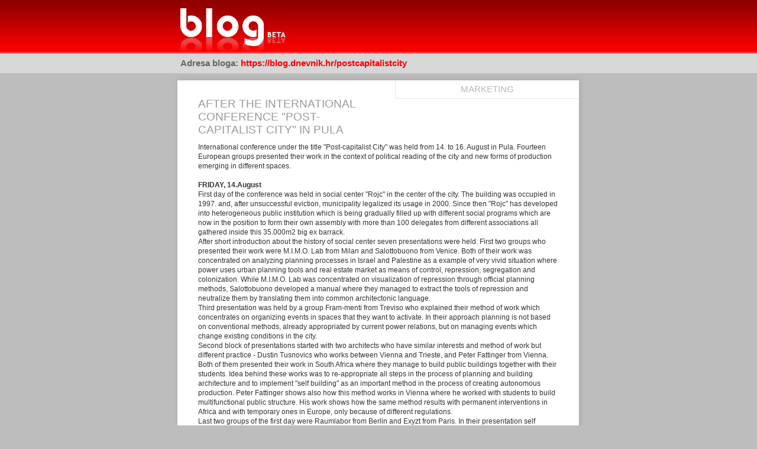

--- FILE ---
content_type: text/html; charset=WINDOWS-1250
request_url: https://blog.dnevnik.hr/print/id/1626631071/after-the-international-conference-postcapitalist-city-in-pula.html
body_size: 6331
content:
<!DOCTYPE html PUBLIC "-//W3C//DTD XHTML 1.0 Transitional//EN" "http://www.w3.org/TR/xhtml1/DTD/xhtml1-transitional.dtd">

<html xmlns="http://www.w3.org/1999/xhtml" xml:lang="en" lang="en">
<head>
<title>AFTER THE INTERNATIONAL CONFERENCE "POST-CAPITALIST CITY" IN PULA - post-capitalist city - Blog.hr</title>
<meta http-equiv="Content-Type" content="text/html; charset=windows-1250" />
<link rel="shortcut icon" href="https://blog.dnevnik.hr/blog.ico" type="image/ico" />
<meta name="description" content="AFTER THE INTERNATIONAL CONFERENCE "POST-CAPITALIST CITY" IN PULA,postcapitalistcity.blog.hr" />
<link rel="Stylesheet" type="text/css" href="https://blog.dnevnik.hr/adminmax/css/20/print.css?v=2010-09-22" />

<link type="text/css" rel="stylesheet" href="https://blog.dnevnik.hr/resources/themes/toolbar/css/main.css?v=2012-09-27" />
<script type="text/javascript" src="https://blog.dnevnik.hr/resources/themes/common/js/jquery.js"></script>
<script type="text/javascript" src="https://blog.dnevnik.hr/resources/themes/common/js/facebook.js?v=2011-09-30"></script>
<script type="text/javascript" src="https://blog.dnevnik.hr/resources/themes/toolbar/js/main.js?v=2012-09-27a"></script>


<!-- gemius (2014/05) -->
<script type="text/javascript">
<!--//--><![CDATA[//><!--

var pp_gemius_identifier = 'nA4w3Qf2k1vKPAH6wUX.hsRpnMjyq_SHcSlzSkXu5Fj.l7';

// lines below shouldn't be edited
function gemius_pending(i) { window[i] = window[i] || function() {var x = window[i+'_pdata'] = window[i+'_pdata'] || []; x[x.length]=arguments;};};
gemius_pending('gemius_hit'); gemius_pending('gemius_event'); gemius_pending('pp_gemius_hit'); gemius_pending('pp_gemius_event');
(function(d,t) {try {var gt=d.createElement(t),s=d.getElementsByTagName(t)[0],l='http'+((location.protocol=='https:')?'s':''); gt.setAttribute('async','async');
gt.setAttribute('defer','defer'); gt.src=l+'://hr.hit.gemius.pl/xgemius.js'; s.parentNode.insertBefore(gt,s);} catch (e) {}})(document,'script');
//--><!]]>
</script>



<script type="text/javascript">
<!--//--><![CDATA[//><!--
var pp_gemius_identifier = 'p8ZF1D7vmeoe8Uuxwuq2j_TSLd8RN1sF.aREMenHvGT.i7';
var pp_gemius_use_cmp = true;
var pp_gemius_cmp_timeout = 10000;

// lines below shouldn't be edited
function gemius_pending(i) { window[i] = window[i] || function() {var x = window[i+'_pdata'] = window[i+'_pdata'] || []; x[x.length]=arguments;};};
gemius_pending('gemius_hit'); gemius_pending('gemius_event'); gemius_pending('pp_gemius_hit'); gemius_pending('pp_gemius_event');
(function(d,t) {try {var gt=d.createElement(t),s=d.getElementsByTagName(t)[0],l='http'+((location.protocol=='https:')?'s':''); gt.setAttribute('async','async');
gt.setAttribute('defer','defer'); gt.src=l+'://hr.hit.gemius.pl/xgemius.js'; s.parentNode.insertBefore(gt,s);} catch (e) {}})(document,'script');
//--><!]]>
</script>

<!-- slowmetrics -->        
<script type="text/javascript">
    /* <![CDATA[ */
    (function() {
        var d=document,
        h=d.getElementsByTagName('head')[0],
        s=d.createElement('script');
        s.type='text/javascript';
        s.async=true;
        s.src='//test-script.dotmetrics.net/door.js?id=' + (document.location.hostname.indexOf('dnevnik.hr')== -1? 610: 977);
        h.appendChild(s);
    }());
    /* ]]> */
</script>        

<!-- Google Tag Manager -->
<script>(function(w,d,s,l,i){w[l]=w[l]||[];w[l].push({'gtm.start':
new Date().getTime(),event:'gtm.js'});var f=d.getElementsByTagName(s)[0],
j=d.createElement(s),dl=l!='dataLayer'?'&l='+l:'';j.async=true;j.src=
'https://www.googletagmanager.com/gtm.js?id='+i+dl;f.parentNode.insertBefore(j,f);
})(window,document,'script','dataLayer','GTM-5H83FN');</script>
<!-- End Google Tag Manager -->

<!-- Google Tag Manager (noscript) -->
<noscript><iframe src="https://www.googletagmanager.com/ns.html?id=GTM-5H83FN"
height="0" width="0" style="display:none;visibility:hidden"></iframe></noscript>
<!-- End Google Tag Manager (noscript) -->

<script type="text/javascript" src="//blog.dnevnik.hr/js/hr/prototype.lite.js?=1"></script>
<script type="text/javascript" src="//blog.dnevnik.hr/js/hr/moo.ajax.js?=1"></script>
<script type="text/javascript" src="//blog.dnevnik.hr/js/hr/frontend.js?=2"></script>
<link rel="shortcut icon" href="//blog.dnevnik.hr/blog.ico" type="image/ico" /></head>
<body>

<div id="fb-root"></div><script type="text/javascript" src="//connect.facebook.net/hr_HR/all.js"></script><script type="text/javascript">FB.init({appId:'210555892318436',status:true,cookie:true,xfbml:true,oauth:true});</script>
<div id="top">
	<h1><a href="https://blog.dnevnik.hr/">Pregled posta</a></h1>
	<span><b>Adresa bloga: <a href="https://blog.dnevnik.hr/postcapitalistcity/2009/08/1626631071/after-the-international-conference-postcapitalist-city-in-pula.html" target="_blank">https://blog.dnevnik.hr/postcapitalistcity</a></b><br /></span> 
</div>

<div id="sadrzaj">
	<div class="wrap">
		<div class="wrap">
			
						<div id="oglasi">
				<h2>Marketing</h2>
				<div id="banneri-desno">
														</div>
			</div>
			
			<h2>AFTER THE INTERNATIONAL CONFERENCE "POST-CAPITALIST CITY" IN PULA</h2>
			<p>International conference under the title "Post-capitalist City" was held from 14. to 16. August in Pula. Fourteen European groups presented their work in the context of political reading of the city and new forms of production emerging in different spaces.<br />
<br />
<b>FRIDAY, 14.August</b><br />
First day of the conference was held in social center "Rojc" in the center of the city. The building was occupied in 1997. and, after unsuccessful eviction, municipality legalized its usage in 2000. Since then "Rojc" has developed into heterogeneous public institution which is being gradually filled up with different social programs which are now in the position to form their own assembly with more than 100 delegates from different associations all gathered inside this 35.000m2 big ex barrack.<br />
After short introduction about the history of social center seven presentations were held. First two groups who presented their work were M.I.M.O. Lab from Milan and Salottobuono from Venice. Both of their work was concentrated on analyzing planning processes in Israel and Palestine as a example of very vivid situation where power uses urban planning tools and real estate market as means of control, repression, segregation and colonization. While M.I.M.O. Lab was concentrated on visualization of repression through official planning methods, Salottobuono developed a manual where they managed to extract the tools of repression and neutralize them by translating them into common architectonic language.<br />
Third presentation was held by a group Fram-menti from Treviso who explained their method of work which concentrates on organizing events in spaces that they want to activate. In their approach planning is not based on conventional methods, already appropriated by current power relations, but on managing events which change existing conditions in the city.<br />
Second block of presentations started with two architects who have similar interests and method of work but different practice - Dustin Tusnovics who works between Vienna and Trieste, and Peter Fattinger from Vienna. Both of them presented their work in South Africa where they manage to build public buildings together with their students. Idea behind these works was to re-appropriate all steps in the process of planning and building architecture and to implement "self building" as an important method in the process of creating autonomous production. Peter Fattinger shows also how this method works in Vienna where he worked with students to build multifunctional public structure. His work shows how the same method results with permanent interventions in Africa and with temporary ones in Europe, only because of different regulations.<br />
Last two groups of the first day were Raumlabor from Berlin and Exyzt from Paris. In their presentation self building was positioned on a more radical level; they explained their projects as “materialized fictions” or “fragments of utopia”. These fragments are useful physical example of some future city or places of gathering which can construct different identity inside existing community. These interventions can then become small, temporary, but frequent cracks inside the capitalism.<br />
<br />
At the end of the first day one spontaneous line emerged which connects different presentations – a line which goes from reading the existing use of planning and architecture as tools of repression and segregation, through understanding these tools and re-appropriating them, getting knowledge through self building process, so that, finally, we could use these same tools not to segregate but to construct new utopias, new fictions, new desire and finally new common.<br />
<br />
<b>SATURDAY, 15.August</b><br />
Second day of the conference was held on an island Katarina inside Pula Bay. This island is an ex hydroplane military base abandoned in 2004. Since then the area is devastated and robbed but also squatted by fishing community. Pulska Grupa explained what the conflicts in the area are, how citizens use the area and how this utilization is stimulated through local media, public actions, exhibitions and other forms of engagement. This frequent use of Katarina delayed or even prevented municipality's intention to build gated community in this zone.<br />
After this introduction Berlin based group MetroZones presented different movements in Berlin which are all fighting for “the right to the city”. This proclamation is manifested in different ways, depending on the level of repression the activist confront on. Basic idea of the movement is to re-appropriate the land inside the city so that these areas remain public or to become common land. Similar examples were shown by Antonella and Susanna Perin from urbanXchange, who explored in the suburbs of Rome parts of the city born by self- organized urbanism in the seventies. Although the initial step in this process was basically to reclaim the city, inhabitants now face several problems – mostly housing and infrastructure.<br />
The first problem was addressed in presentation about Multiplicity Lab. Project about ways of living in Milan. In this research different heterotopic settlements were mapped in the city which clearly show diversity of current metropolitan settlements. Citizens and community dispersed through these differences can define “a metropolitan multitude” – the subject which reclaims the city for itself and develop common land. Trieste based architect Elena Marchigiani showed in her work with students how diverse groups of citizens can be approached and how to use existing planning tools to enable people to design their own common space.<br />
Stealth Ult., group working between Rotterdam and Belgrade, showed an example from Amsterdam and discused what happens when the tools are re-appropriated and connected with the multitude. When this happens and if there exists a common language between different subjects we can start to implement permanent utopia in the city. City can then be developed nor with the state nor with the market but as a common process. Observatorio Metropolitano from Madrid pointed out that all of these processes need researchers and activists not as scientific outside observers but as militants who have clear political statement and who push the process toward conflict with existing power relations and toward new potentials outside existing structures.<br />
Hackitectura from Sevilla concluded the second day of the conference with influential lecture where they focused on the most general topic – how to organize a city regarding all these processes? According to them new city, in this occasion they called it post-capitalist city, can develop following 4 crucial points: autonomy of mobility and access, autonomy of production and flexibility, re-appropriation and emancipation of technologies and final point – developing through ecosophy which combines natural, social and cultural diversity.<br />
<br />
Topics and discussion of the second day addressed very diverse knowledge and experience from political struggle to theory and new concepts for the city. Line of flight went from citizen’s struggle for re-appropriation of city space, through investigating and collecting historical and recent examples of existing small heterotopias which can be useful for imagining city beyond capitalism. But these imaginations must then be tested, even temporary, in practice (like Amsterdam example) and the whole process should be approached in a militant way, from the inside and not by isolated "professionals".<br />
<br />
Conclusion of the first two days can be formulated in the statement that post-capitalist city is possible when citizens become political subject, research becomes militant, tools and technologies are re-appropriated, land becomes common, mobility and production become autonomous.<br />
<br />
<b>SUNDAY, 16.August</b><br />
Last day of the conference was not open for the wider public since it was held in Muzil, a 180 hectares big location in the city which still has the status of the military area closed to citizens. Army has left this base two years ago but it remained closed. Government and the municipality intend to privatize the area and official plans had been made for it to become an exclusive golf resort thus closing the territory for wider public.<br />
After a tour of the area and a short introduction a meeting was held in fort Marie Louize. Although first intention of the meeting was development of a common document or declaration, participants agreed it is more useful to concentrate on specific area of Muzil and try to develop general statement through working on this location.<br />
First idea, proposed by Hackitectura, was to approach Muzil as "Komunal" or common land. If we define it as Komunal we can propose different utopias for it, regarding new forms of production and context of current crisis. Muzil could be "special common zone", a testing ground for mixed visions of economic development. To test this Exyzt, Dustin Tusnovics and Peter Fattinger proposed a development of small interventions (temporary or permanent) which can enable us to reclaim and secure the land and also to materialize fragments of utopia. Period of experiments was defined as "meantime" by Stealth Ult. and everybody agreed that we should demand 5 years long moratorium official planning of Muzil so that experiments have guaranteed meantime.<br />
But before this process starts first we have to analyze current tactic of enclosure, try to deconstruct this power and translate it into our own potential. For this work a manual was proposed by Salottobuono which will relate to the questions of legacy, different tactics and new production. Once the current power relations are deconstructed we can develop new relations. Observatorio Metropolitano proposed a development of "set of rules", similar as in creative common license. These set of rules could differentiate specific territories inside Komunal and enable different activities and production. Once these set of rules are tested on Muzil we could analyze its potential and develop a "constitution of Komunal" which can then be a general statement calling for different society and urbanism beyond capitalism.<br />
Final point of the meeting was dividing specific work mentioned in discussion. Salottobuono agreed to coordinate work on the manual of tactics, Observatorio Metropolitano agreed to coordinate work on development of set of rules for Komunal, Dustin Tusnovics, Peter Fattinger and Exyzt agreed on organizing work to construct small interventions in already opened ex military zones as tests and experiments which can afterward be transferred to Muzil. Pulska Grupa will arrange local conditions to enable these proposals and coordinate general work. In addition to all this Pulska Grupa is preparing documentation for Muzil which will be used by students on faculties in Madrid, Milano, Sevilla, Trieste, Vienna and Zagreb.<br />
<br />
International network gathered in Pula will try to approach work from two directions:<br />
-building temporary or more permanent interventions embodiments in already opened ex military areas<br />
-implementing final document/declaration on site of Muzil and testing the possibility to plan Creative Common City.<br />
Hopefully, these two directions will collide into permanent materialization of a better city.<br />
<br />
<br /><br /><b>Post je objavljen 25.08.2009. u 22:22 sati.</b></p>
			<center>
				<input name="submit" class="isprintaj" src="https://blog.dnevnik.hr/img/hr/system/button-isprintaj.gif" type="image" onMouseDown="print(); return false;" />
			</center>
		</div>
	</div>
</div>
<script defer src="https://static.cloudflareinsights.com/beacon.min.js/vcd15cbe7772f49c399c6a5babf22c1241717689176015" integrity="sha512-ZpsOmlRQV6y907TI0dKBHq9Md29nnaEIPlkf84rnaERnq6zvWvPUqr2ft8M1aS28oN72PdrCzSjY4U6VaAw1EQ==" data-cf-beacon='{"version":"2024.11.0","token":"b328149e4b0b403a8f1874fcd6a59d9d","server_timing":{"name":{"cfCacheStatus":true,"cfEdge":true,"cfExtPri":true,"cfL4":true,"cfOrigin":true,"cfSpeedBrain":true},"location_startswith":null}}' crossorigin="anonymous"></script>
</body>
</html>